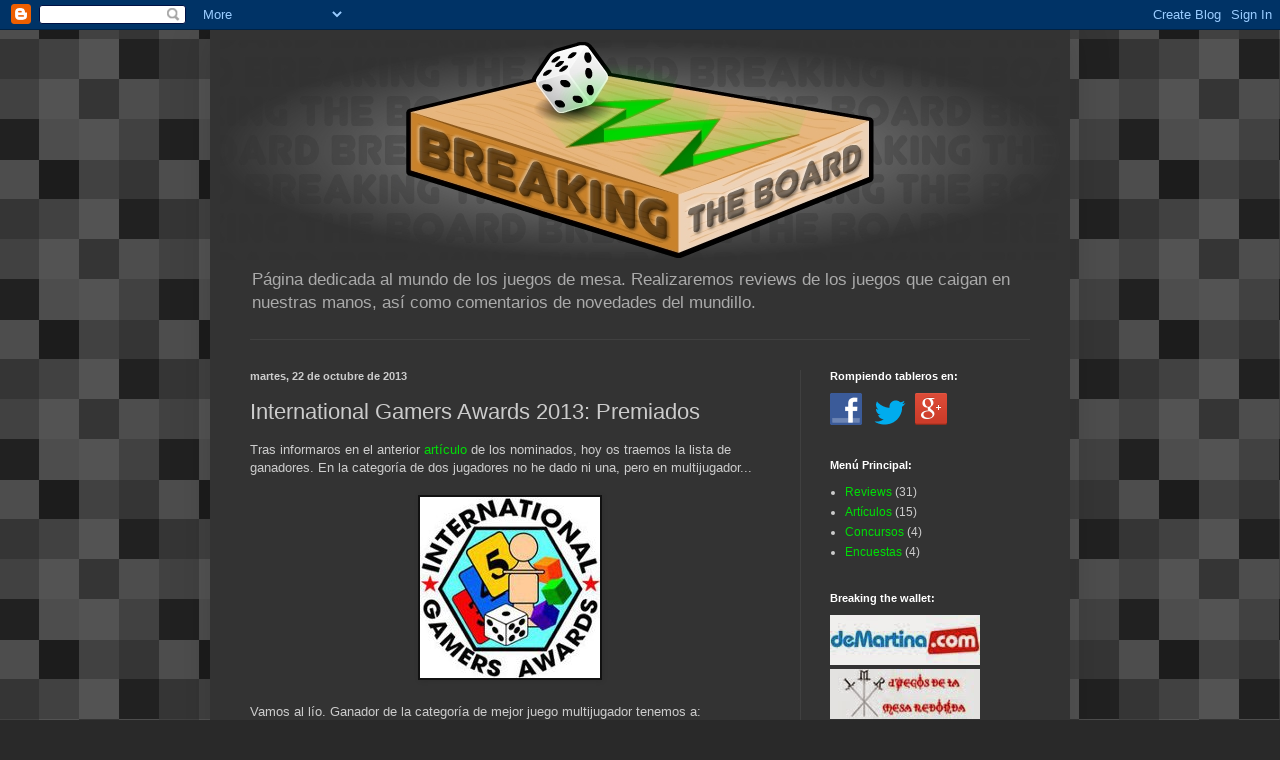

--- FILE ---
content_type: text/html; charset=UTF-8
request_url: https://breakingtheboard.blogspot.com/2013/10/international-gamers-awards-2013.html
body_size: 12081
content:
<!DOCTYPE html>
<html class='v2' dir='ltr' xmlns='http://www.w3.org/1999/xhtml' xmlns:b='http://www.google.com/2005/gml/b' xmlns:data='http://www.google.com/2005/gml/data' xmlns:expr='http://www.google.com/2005/gml/expr'>
<head>
<link href='https://www.blogger.com/static/v1/widgets/335934321-css_bundle_v2.css' rel='stylesheet' type='text/css'/>
<meta content='IE=EmulateIE7' http-equiv='X-UA-Compatible'/>
<meta content='juegos de mesa,miniaturas,juegos de cartas,tcg,lcg,trading card games,living card games,l5r,board game' name='keywords'/>
<meta content='index,follow' name='robots'/>
<meta content='width=1100' name='viewport'/>
<meta content='text/html; charset=UTF-8' http-equiv='Content-Type'/>
<meta content='blogger' name='generator'/>
<link href='https://breakingtheboard.blogspot.com/favicon.ico' rel='icon' type='image/x-icon'/>
<link href='http://breakingtheboard.blogspot.com/2013/10/international-gamers-awards-2013.html' rel='canonical'/>
<link rel="alternate" type="application/atom+xml" title="Breaking the board - Atom" href="https://breakingtheboard.blogspot.com/feeds/posts/default" />
<link rel="alternate" type="application/rss+xml" title="Breaking the board - RSS" href="https://breakingtheboard.blogspot.com/feeds/posts/default?alt=rss" />
<link rel="service.post" type="application/atom+xml" title="Breaking the board - Atom" href="https://www.blogger.com/feeds/256304419125131645/posts/default" />

<link rel="alternate" type="application/atom+xml" title="Breaking the board - Atom" href="https://breakingtheboard.blogspot.com/feeds/4785973357576110772/comments/default" />
<!--Can't find substitution for tag [blog.ieCssRetrofitLinks]-->
<link href='https://blogger.googleusercontent.com/img/b/R29vZ2xl/AVvXsEh-VGvi5Ivo8vlgOHwx3BK5r6wzA2ahyphenhyphendF3jPh98n7NPwABxz794XOhtla_xHjBQk0GB4nhcVEgtpLtDSx80VXbvIQsN2bZgZzHOCHaCmSANLeyk4-cslADVUzeZktx_amkyiD7P-wG3NXb/s1600/customLogo.jpg' rel='image_src'/>
<meta content='http://breakingtheboard.blogspot.com/2013/10/international-gamers-awards-2013.html' property='og:url'/>
<meta content='International Gamers Awards 2013: Premiados' property='og:title'/>
<meta content='Blog sobre juegos de mesa, wargames, juegos de cartas y otros juegos.' property='og:description'/>
<meta content='https://blogger.googleusercontent.com/img/b/R29vZ2xl/AVvXsEh-VGvi5Ivo8vlgOHwx3BK5r6wzA2ahyphenhyphendF3jPh98n7NPwABxz794XOhtla_xHjBQk0GB4nhcVEgtpLtDSx80VXbvIQsN2bZgZzHOCHaCmSANLeyk4-cslADVUzeZktx_amkyiD7P-wG3NXb/w1200-h630-p-k-no-nu/customLogo.jpg' property='og:image'/>
<title>Breaking the board: International Gamers Awards 2013: Premiados</title>
<style type='text/css'>@font-face{font-family:'Fontdiner Swanky';font-style:normal;font-weight:400;font-display:swap;src:url(//fonts.gstatic.com/s/fontdinerswanky/v24/ijwOs4XgRNsiaI5-hcVb4hQgMvCD0uYVKwOs1to.woff2)format('woff2');unicode-range:U+0000-00FF,U+0131,U+0152-0153,U+02BB-02BC,U+02C6,U+02DA,U+02DC,U+0304,U+0308,U+0329,U+2000-206F,U+20AC,U+2122,U+2191,U+2193,U+2212,U+2215,U+FEFF,U+FFFD;}</style>
<style id='page-skin-1' type='text/css'><!--
/*
-----------------------------------------------
Blogger Template Style
Name:     Simple
Designer: Blogger
URL:      www.blogger.com
----------------------------------------------- */
/* Content
----------------------------------------------- */
body {
font: normal normal 12px Arial, Tahoma, Helvetica, FreeSans, sans-serif;
color: #cccccc;
background: #292929 url(//themes.googleusercontent.com/image?id=0BwVBOzw_-hbMNjQyMWIwNGYtYWVjMi00YzJhLWIwMTQtZjdjZTI0YzhhN2Zh) repeat scroll top center /* Credit: Ollustrator (http://www.istockphoto.com/googleimages.php?id=9505737&platform=blogger) */;
padding: 0 40px 40px 40px;
}
html body .region-inner {
min-width: 0;
max-width: 100%;
width: auto;
}
h2 {
font-size: 22px;
}
a:link {
text-decoration:none;
color: #00dd07;
}
a:visited {
text-decoration:none;
color: #00cc00;
}
a:hover {
text-decoration:underline;
color: #00cc00;
}
.body-fauxcolumn-outer .fauxcolumn-inner {
background: transparent none repeat scroll top left;
_background-image: none;
}
.body-fauxcolumn-outer .cap-top {
position: absolute;
z-index: 1;
height: 400px;
width: 100%;
}
.body-fauxcolumn-outer .cap-top .cap-left {
width: 100%;
background: transparent none repeat-x scroll top left;
_background-image: none;
}
.content-outer {
-moz-box-shadow: 0 0 40px rgba(0, 0, 0, .15);
-webkit-box-shadow: 0 0 5px rgba(0, 0, 0, .15);
-goog-ms-box-shadow: 0 0 10px #333333;
box-shadow: 0 0 40px rgba(0, 0, 0, .15);
margin-bottom: 1px;
}
.content-inner {
padding: 10px 10px;
}
.content-inner {
background-color: #333333;
}
/* Header
----------------------------------------------- */
.header-outer {
background: transparent none repeat-x scroll 0 -400px;
_background-image: none;
}
.Header h1 {
font: normal normal 50px Fontdiner Swanky;
color: #ffffff;
text-shadow: -1px -1px 1px rgba(0, 0, 0, .2);
}
.Header h1 a {
color: #ffffff;
}
.Header .description {
font-size: 140%;
color: #aaaaaa;
}
.header-inner .Header .titlewrapper {
padding: 22px 30px;
}
.header-inner .Header .descriptionwrapper {
padding: 0 30px;
}
/* Tabs
----------------------------------------------- */
.tabs-inner .section:first-child {
border-top: 1px solid #404040;
}
.tabs-inner .section:first-child ul {
margin-top: -1px;
border-top: 1px solid #404040;
border-left: 0 solid #404040;
border-right: 0 solid #404040;
}
.tabs-inner .widget ul {
background: #222222 none repeat-x scroll 0 -800px;
_background-image: none;
border-bottom: 1px solid #404040;
margin-top: 0;
margin-left: -30px;
margin-right: -30px;
}
.tabs-inner .widget li a {
display: inline-block;
padding: .6em 1em;
font: normal normal 14px Arial, Tahoma, Helvetica, FreeSans, sans-serif;
color: #999999;
border-left: 1px solid #333333;
border-right: 0 solid #404040;
}
.tabs-inner .widget li:first-child a {
border-left: none;
}
.tabs-inner .widget li.selected a, .tabs-inner .widget li a:hover {
color: #ffffff;
background-color: #000000;
text-decoration: none;
}
/* Columns
----------------------------------------------- */
.main-outer {
border-top: 0 solid #404040;
}
.fauxcolumn-left-outer .fauxcolumn-inner {
border-right: 1px solid #404040;
}
.fauxcolumn-right-outer .fauxcolumn-inner {
border-left: 1px solid #404040;
}
/* Headings
----------------------------------------------- */
div.widget > h2,
div.widget h2.title {
margin: 0 0 1em 0;
font: normal bold 11px Arial, Tahoma, Helvetica, FreeSans, sans-serif;
color: #ffffff;
}
/* Widgets
----------------------------------------------- */
.widget .zippy {
color: #999999;
text-shadow: 2px 2px 1px rgba(0, 0, 0, .1);
}
.widget .popular-posts ul {
list-style: none;
}
/* Posts
----------------------------------------------- */
h2.date-header {
font: normal bold 11px Arial, Tahoma, Helvetica, FreeSans, sans-serif;
}
.date-header span {
background-color: transparent;
color: #cccccc;
padding: inherit;
letter-spacing: inherit;
margin: inherit;
}
.main-inner {
padding-top: 30px;
padding-bottom: 30px;
}
.main-inner .column-center-inner {
padding: 0 15px;
}
.main-inner .column-center-inner .section {
margin: 0 15px;
}
.post {
margin: 0 0 25px 0;
}
h3.post-title, .comments h4 {
font: normal normal 22px Arial, Tahoma, Helvetica, FreeSans, sans-serif;
margin: .75em 0 0;
}
.post-body {
font-size: 110%;
line-height: 1.4;
position: relative;
}
.post-body img, .post-body .tr-caption-container, .Profile img, .Image img,
.BlogList .item-thumbnail img {
padding: 0;
background: #111111;
border: 1px solid #111111;
-moz-box-shadow: 1px 1px 5px rgba(0, 0, 0, .1);
-webkit-box-shadow: 1px 1px 5px rgba(0, 0, 0, .1);
box-shadow: 1px 1px 5px rgba(0, 0, 0, .1);
}
.post-body img, .post-body .tr-caption-container {
padding: 1px;
}
.post-body .tr-caption-container {
color: #cccccc;
}
.post-body .tr-caption-container img {
padding: 0;
background: transparent;
border: none;
-moz-box-shadow: 0 0 0 rgba(0, 0, 0, .1);
-webkit-box-shadow: 0 0 0 rgba(0, 0, 0, .1);
box-shadow: 0 0 0 rgba(0, 0, 0, .1);
}
.post-header {
margin: 0 0 1.5em;
line-height: 1.6;
font-size: 90%;
}
.post-footer {
margin: 20px -2px 0;
padding: 5px 10px;
color: #888888;
background-color: #303030;
border-bottom: 1px solid #444444;
line-height: 1.6;
font-size: 90%;
}
#comments .comment-author {
padding-top: 1.5em;
border-top: 1px solid #404040;
background-position: 0 1.5em;
}
#comments .comment-author:first-child {
padding-top: 0;
border-top: none;
}
.avatar-image-container {
margin: .2em 0 0;
}
#comments .avatar-image-container img {
border: 1px solid #111111;
}
/* Comments
----------------------------------------------- */
.comments .comments-content .icon.blog-author {
background-repeat: no-repeat;
background-image: url([data-uri]);
}
.comments .comments-content .loadmore a {
border-top: 1px solid #999999;
border-bottom: 1px solid #999999;
}
.comments .comment-thread.inline-thread {
background-color: #303030;
}
.comments .continue {
border-top: 2px solid #999999;
}
/* Accents
---------------------------------------------- */
.section-columns td.columns-cell {
border-left: 1px solid #404040;
}
.blog-pager {
background: transparent none no-repeat scroll top center;
}
.blog-pager-older-link, .home-link,
.blog-pager-newer-link {
background-color: #333333;
padding: 5px;
}
.footer-outer {
border-top: 0 dashed #bbbbbb;
}
/* Mobile
----------------------------------------------- */
body.mobile  {
background-size: auto;
}
.mobile .body-fauxcolumn-outer {
background: transparent none repeat scroll top left;
}
.mobile .body-fauxcolumn-outer .cap-top {
background-size: 100% auto;
}
.mobile .content-outer {
-webkit-box-shadow: 0 0 3px rgba(0, 0, 0, .15);
box-shadow: 0 0 3px rgba(0, 0, 0, .15);
}
.mobile .tabs-inner .widget ul {
margin-left: 0;
margin-right: 0;
}
.mobile .post {
margin: 0;
}
.mobile .main-inner .column-center-inner .section {
margin: 0;
}
.mobile .date-header span {
padding: 0.1em 10px;
margin: 0 -10px;
}
.mobile h3.post-title {
margin: 0;
}
.mobile .blog-pager {
background: transparent none no-repeat scroll top center;
}
.mobile .footer-outer {
border-top: none;
}
.mobile .main-inner, .mobile .footer-inner {
background-color: #333333;
}
.mobile-index-contents {
color: #cccccc;
}
.mobile-link-button {
background-color: #00dd07;
}
.mobile-link-button a:link, .mobile-link-button a:visited {
color: #ffffff;
}
.mobile .tabs-inner .section:first-child {
border-top: none;
}
.mobile .tabs-inner .PageList .widget-content {
background-color: #000000;
color: #ffffff;
border-top: 1px solid #404040;
border-bottom: 1px solid #404040;
}
.mobile .tabs-inner .PageList .widget-content .pagelist-arrow {
border-left: 1px solid #404040;
}

--></style>
<style id='template-skin-1' type='text/css'><!--
body {
min-width: 860px;
}
.content-outer, .content-fauxcolumn-outer, .region-inner {
min-width: 860px;
max-width: 860px;
_width: 860px;
}
.main-inner .columns {
padding-left: 0px;
padding-right: 260px;
}
.main-inner .fauxcolumn-center-outer {
left: 0px;
right: 260px;
/* IE6 does not respect left and right together */
_width: expression(this.parentNode.offsetWidth -
parseInt("0px") -
parseInt("260px") + 'px');
}
.main-inner .fauxcolumn-left-outer {
width: 0px;
}
.main-inner .fauxcolumn-right-outer {
width: 260px;
}
.main-inner .column-left-outer {
width: 0px;
right: 100%;
margin-left: -0px;
}
.main-inner .column-right-outer {
width: 260px;
margin-right: -260px;
}
#layout {
min-width: 0;
}
#layout .content-outer {
min-width: 0;
width: 800px;
}
#layout .region-inner {
min-width: 0;
width: auto;
}
--></style>
<link href='https://www.blogger.com/dyn-css/authorization.css?targetBlogID=256304419125131645&amp;zx=8bcc8e69-a0de-4da7-a7d6-cbbacb50726a' media='none' onload='if(media!=&#39;all&#39;)media=&#39;all&#39;' rel='stylesheet'/><noscript><link href='https://www.blogger.com/dyn-css/authorization.css?targetBlogID=256304419125131645&amp;zx=8bcc8e69-a0de-4da7-a7d6-cbbacb50726a' rel='stylesheet'/></noscript>
<meta name='google-adsense-platform-account' content='ca-host-pub-1556223355139109'/>
<meta name='google-adsense-platform-domain' content='blogspot.com'/>

</head>
<body class='loading variant-dark'>
<div class='navbar section' id='navbar'><div class='widget Navbar' data-version='1' id='Navbar1'><script type="text/javascript">
    function setAttributeOnload(object, attribute, val) {
      if(window.addEventListener) {
        window.addEventListener('load',
          function(){ object[attribute] = val; }, false);
      } else {
        window.attachEvent('onload', function(){ object[attribute] = val; });
      }
    }
  </script>
<div id="navbar-iframe-container"></div>
<script type="text/javascript" src="https://apis.google.com/js/platform.js"></script>
<script type="text/javascript">
      gapi.load("gapi.iframes:gapi.iframes.style.bubble", function() {
        if (gapi.iframes && gapi.iframes.getContext) {
          gapi.iframes.getContext().openChild({
              url: 'https://www.blogger.com/navbar/256304419125131645?po\x3d4785973357576110772\x26origin\x3dhttps://breakingtheboard.blogspot.com',
              where: document.getElementById("navbar-iframe-container"),
              id: "navbar-iframe"
          });
        }
      });
    </script><script type="text/javascript">
(function() {
var script = document.createElement('script');
script.type = 'text/javascript';
script.src = '//pagead2.googlesyndication.com/pagead/js/google_top_exp.js';
var head = document.getElementsByTagName('head')[0];
if (head) {
head.appendChild(script);
}})();
</script>
</div></div>
<div class='body-fauxcolumns'>
<div class='fauxcolumn-outer body-fauxcolumn-outer'>
<div class='cap-top'>
<div class='cap-left'></div>
<div class='cap-right'></div>
</div>
<div class='fauxborder-left'>
<div class='fauxborder-right'></div>
<div class='fauxcolumn-inner'>
</div>
</div>
<div class='cap-bottom'>
<div class='cap-left'></div>
<div class='cap-right'></div>
</div>
</div>
</div>
<div class='content'>
<div class='content-fauxcolumns'>
<div class='fauxcolumn-outer content-fauxcolumn-outer'>
<div class='cap-top'>
<div class='cap-left'></div>
<div class='cap-right'></div>
</div>
<div class='fauxborder-left'>
<div class='fauxborder-right'></div>
<div class='fauxcolumn-inner'>
</div>
</div>
<div class='cap-bottom'>
<div class='cap-left'></div>
<div class='cap-right'></div>
</div>
</div>
</div>
<div class='content-outer'>
<div class='content-cap-top cap-top'>
<div class='cap-left'></div>
<div class='cap-right'></div>
</div>
<div class='fauxborder-left content-fauxborder-left'>
<div class='fauxborder-right content-fauxborder-right'></div>
<div class='content-inner'>
<header>
<div class='header-outer'>
<div class='header-cap-top cap-top'>
<div class='cap-left'></div>
<div class='cap-right'></div>
</div>
<div class='fauxborder-left header-fauxborder-left'>
<div class='fauxborder-right header-fauxborder-right'></div>
<div class='region-inner header-inner'>
<div class='header section' id='header'><div class='widget Header' data-version='1' id='Header1'>
<div id='header-inner'>
<a href='https://breakingtheboard.blogspot.com/' style='display: block'>
<img alt='Breaking the board' height='220px; ' id='Header1_headerimg' src='https://blogger.googleusercontent.com/img/b/R29vZ2xl/AVvXsEhFSZadjmw6pdBdPjBe-h_c6OZH85zlnfG5KQj1VvK3wqsaYkCWeF5rdfrLLXEh4Tt06s6ZnkebbhQp9cKHK_gYTRSrHKVhNYAzJbj64SS47NhJLzZ_r0AP67Bxsz-fS6Ik3qr4G8PF_sKb/s1600/logo_antonio_verde.jpg' style='display: block' width='840px; '/>
</a>
<div class='descriptionwrapper'>
<p class='description'><span>Página dedicada al mundo de los juegos de mesa. Realizaremos reviews de los juegos que caigan en nuestras manos, así como comentarios de novedades del mundillo.</span></p>
</div>
</div>
</div></div>
</div>
</div>
<div class='header-cap-bottom cap-bottom'>
<div class='cap-left'></div>
<div class='cap-right'></div>
</div>
</div>
</header>
<div class='tabs-outer'>
<div class='tabs-cap-top cap-top'>
<div class='cap-left'></div>
<div class='cap-right'></div>
</div>
<div class='fauxborder-left tabs-fauxborder-left'>
<div class='fauxborder-right tabs-fauxborder-right'></div>
<div class='region-inner tabs-inner'>
<div class='tabs no-items section' id='crosscol'></div>
<div class='tabs no-items section' id='crosscol-overflow'></div>
</div>
</div>
<div class='tabs-cap-bottom cap-bottom'>
<div class='cap-left'></div>
<div class='cap-right'></div>
</div>
</div>
<div class='main-outer'>
<div class='main-cap-top cap-top'>
<div class='cap-left'></div>
<div class='cap-right'></div>
</div>
<div class='fauxborder-left main-fauxborder-left'>
<div class='fauxborder-right main-fauxborder-right'></div>
<div class='region-inner main-inner'>
<div class='columns fauxcolumns'>
<div class='fauxcolumn-outer fauxcolumn-center-outer'>
<div class='cap-top'>
<div class='cap-left'></div>
<div class='cap-right'></div>
</div>
<div class='fauxborder-left'>
<div class='fauxborder-right'></div>
<div class='fauxcolumn-inner'>
</div>
</div>
<div class='cap-bottom'>
<div class='cap-left'></div>
<div class='cap-right'></div>
</div>
</div>
<div class='fauxcolumn-outer fauxcolumn-left-outer'>
<div class='cap-top'>
<div class='cap-left'></div>
<div class='cap-right'></div>
</div>
<div class='fauxborder-left'>
<div class='fauxborder-right'></div>
<div class='fauxcolumn-inner'>
</div>
</div>
<div class='cap-bottom'>
<div class='cap-left'></div>
<div class='cap-right'></div>
</div>
</div>
<div class='fauxcolumn-outer fauxcolumn-right-outer'>
<div class='cap-top'>
<div class='cap-left'></div>
<div class='cap-right'></div>
</div>
<div class='fauxborder-left'>
<div class='fauxborder-right'></div>
<div class='fauxcolumn-inner'>
</div>
</div>
<div class='cap-bottom'>
<div class='cap-left'></div>
<div class='cap-right'></div>
</div>
</div>
<!-- corrects IE6 width calculation -->
<div class='columns-inner'>
<div class='column-center-outer'>
<div class='column-center-inner'>
<div class='main section' id='main'><div class='widget Blog' data-version='1' id='Blog1'>
<div class='blog-posts hfeed'>

          <div class="date-outer">
        
<h2 class='date-header'><span>martes, 22 de octubre de 2013</span></h2>

          <div class="date-posts">
        
<div class='post-outer'>
<div class='post hentry'>
<a name='4785973357576110772'></a>
<h3 class='post-title entry-title'>
International Gamers Awards 2013: Premiados
</h3>
<div class='post-header'>
<div class='post-header-line-1'></div>
</div>
<div class='post-body entry-content' id='post-body-4785973357576110772'>
Tras informaros en el anterior <a href="http://www.breakingtheboard.es/2013/08/international-gamers-awards-2013.html" target="_blank">artículo</a> de los nominados, hoy os traemos la lista de ganadores. En la categoría de dos jugadores no he dado ni una, pero en multijugador...<br />
<br />
<div class="separator" style="clear: both; text-align: center;">
<a href="https://blogger.googleusercontent.com/img/b/R29vZ2xl/AVvXsEh-VGvi5Ivo8vlgOHwx3BK5r6wzA2ahyphenhyphendF3jPh98n7NPwABxz794XOhtla_xHjBQk0GB4nhcVEgtpLtDSx80VXbvIQsN2bZgZzHOCHaCmSANLeyk4-cslADVUzeZktx_amkyiD7P-wG3NXb/s1600/customLogo.jpg" imageanchor="1" style="margin-left: 1em; margin-right: 1em;"><img border="0" src="https://blogger.googleusercontent.com/img/b/R29vZ2xl/AVvXsEh-VGvi5Ivo8vlgOHwx3BK5r6wzA2ahyphenhyphendF3jPh98n7NPwABxz794XOhtla_xHjBQk0GB4nhcVEgtpLtDSx80VXbvIQsN2bZgZzHOCHaCmSANLeyk4-cslADVUzeZktx_amkyiD7P-wG3NXb/s1600/customLogo.jpg" /></a></div>
<div class="separator" style="clear: both; text-align: center;">
</div>
<a name="more"></a><br />
<div class="separator" style="clear: both; text-align: left;">
Vamos al lío. Ganador de la categoría de mejor juego multijugador tenemos a:</div>
<div class="separator" style="clear: both; text-align: left;">
<br /></div>
<div class="separator" style="clear: both; text-align: left;">
-Terra Mystica</div>
<div class="separator" style="clear: both; text-align: left;">
<br /></div>
<div class="separator" style="clear: both; text-align: center;">
<a href="http://cf.geekdo-images.com/images/pic1356616_md.jpg" imageanchor="1" style="margin-left: 1em; margin-right: 1em;"><img border="0" height="320" src="https://lh3.googleusercontent.com/blogger_img_proxy/AEn0k_uN-XUv2VCV9-K-dRCeHRm2tjnWSAJ_MlI_2lufC1K5jk5GGQfKS23Mu473DYoqAuRTiKqxhLX9XnEatRRr1w21qjMSq0uP4Y3mKa9BauCryyVSLh0Qak8=s0-d" width="227"></a></div>
<div class="separator" style="clear: both; text-align: center;">
<br /></div>
<div class="separator" style="clear: both; text-align: left;">
Juego que dio la sorpresa de esta editora primeriza, este es el primer juego de&nbsp;Feuerland Spiele y su primer International Gamers Awards.</div>
<div class="separator" style="clear: both; text-align: left;">
<br /></div>
<div class="separator" style="clear: both; text-align: left;">
Y en la categoría de dos jugadores:</div>
<div class="separator" style="clear: both; text-align: left;">
<br /></div>
<div class="separator" style="clear: both; text-align: left;">
-Le Havre: The Inland Port</div>
<div class="separator" style="clear: both; text-align: left;">
<br /></div>
<div class="separator" style="clear: both; text-align: center;">
<a href="http://cf.geekdo-images.com/images/pic1451680_md.jpg" imageanchor="1" style="margin-left: 1em; margin-right: 1em;"><img border="0" height="320" src="https://lh3.googleusercontent.com/blogger_img_proxy/AEn0k_uS6W3iKz9bSm2pPsolZY-TnGYZV0EaIPBoPH5U2VWAmAli3IVRrmJyGm5AOkFifL14qlXAzMk883g0f7pBsJKSBk1I06NUB4W1_nny3Hu_kz-DtahPdOQ=s0-d" width="320"></a></div>
<div class="separator" style="clear: both; text-align: center;">
<br /></div>
<div class="separator" style="clear: both; text-align: left;">
El premio se va para un veterano en la industria ,Uwe Rosenberg. A pesar de que este señor puede que haya sacado algún buen juego, no he tenido el gusto de probarlo, no soy muy fanático de los refritos y hubiera preferido que encajaran el titulo en otra temática. Pero bueno supongo que ciertos nombres tienen más peso en el mundillo.</div>
<div class="separator" style="clear: both; text-align: left;">
<br /></div>
<div style='clear: both;'></div>
</div>
<div class='post-footer'>
<div class='post-footer-line post-footer-line-1'><span class='post-author vcard'>
Publicado por
<span class='fn'>Roflman</span>
</span>
<span class='post-timestamp'>
en
<a class='timestamp-link' href='https://breakingtheboard.blogspot.com/2013/10/international-gamers-awards-2013.html' rel='bookmark' title='permanent link'><abbr class='published' title='2013-10-22T15:13:00+02:00'>15:13</abbr></a>
</span>
<span class='post-comment-link'>
</span>
<span class='post-icons'>
<span class='item-control blog-admin pid-1940946821'>
<a href='https://www.blogger.com/post-edit.g?blogID=256304419125131645&postID=4785973357576110772&from=pencil' title='Editar entrada'>
<img alt='' class='icon-action' height='18' src='https://resources.blogblog.com/img/icon18_edit_allbkg.gif' width='18'/>
</a>
</span>
</span>
<div class='post-share-buttons goog-inline-block'>
<a class='goog-inline-block share-button sb-email' href='https://www.blogger.com/share-post.g?blogID=256304419125131645&postID=4785973357576110772&target=email' target='_blank' title='Enviar por correo electrónico'><span class='share-button-link-text'>Enviar por correo electrónico</span></a><a class='goog-inline-block share-button sb-blog' href='https://www.blogger.com/share-post.g?blogID=256304419125131645&postID=4785973357576110772&target=blog' onclick='window.open(this.href, "_blank", "height=270,width=475"); return false;' target='_blank' title='Escribe un blog'><span class='share-button-link-text'>Escribe un blog</span></a><a class='goog-inline-block share-button sb-twitter' href='https://www.blogger.com/share-post.g?blogID=256304419125131645&postID=4785973357576110772&target=twitter' target='_blank' title='Compartir en X'><span class='share-button-link-text'>Compartir en X</span></a><a class='goog-inline-block share-button sb-facebook' href='https://www.blogger.com/share-post.g?blogID=256304419125131645&postID=4785973357576110772&target=facebook' onclick='window.open(this.href, "_blank", "height=430,width=640"); return false;' target='_blank' title='Compartir con Facebook'><span class='share-button-link-text'>Compartir con Facebook</span></a><a class='goog-inline-block share-button sb-pinterest' href='https://www.blogger.com/share-post.g?blogID=256304419125131645&postID=4785973357576110772&target=pinterest' target='_blank' title='Compartir en Pinterest'><span class='share-button-link-text'>Compartir en Pinterest</span></a>
</div>
</div>
<div class='post-footer-line post-footer-line-2'><span class='post-labels'>
Etiquetas:
<a href='https://breakingtheboard.blogspot.com/search/label/Art%C3%ADculos' rel='tag'>Artículos</a>,
<a href='https://breakingtheboard.blogspot.com/search/label/International%20Gamers%20Awards' rel='tag'>International Gamers Awards</a>,
<a href='https://breakingtheboard.blogspot.com/search/label/premios' rel='tag'>premios</a>
</span>
</div>
<div class='post-footer-line post-footer-line-3'><span class='post-location'>
</span>
</div>
</div>
</div>
<div class='comments' id='comments'>
<a name='comments'></a>
<h4>No hay comentarios:</h4>
<div id='Blog1_comments-block-wrapper'>
<dl class='avatar-comment-indent' id='comments-block'>
</dl>
</div>
<p class='comment-footer'>
<div class='comment-form'>
<a name='comment-form'></a>
<h4 id='comment-post-message'>Publicar un comentario</h4>
<p>
</p>
<a href='https://www.blogger.com/comment/frame/256304419125131645?po=4785973357576110772&hl=es&saa=85391&origin=https://breakingtheboard.blogspot.com' id='comment-editor-src'></a>
<iframe allowtransparency='true' class='blogger-iframe-colorize blogger-comment-from-post' frameborder='0' height='410px' id='comment-editor' name='comment-editor' src='' width='100%'></iframe>
<script src='https://www.blogger.com/static/v1/jsbin/2830521187-comment_from_post_iframe.js' type='text/javascript'></script>
<script type='text/javascript'>
      BLOG_CMT_createIframe('https://www.blogger.com/rpc_relay.html');
    </script>
</div>
</p>
</div>
</div>

        </div></div>
      
</div>
<div class='blog-pager' id='blog-pager'>
<span id='blog-pager-newer-link'>
<a class='blog-pager-newer-link' href='https://breakingtheboard.blogspot.com/2013/10/review-legendary-marvel-deck-building.html' id='Blog1_blog-pager-newer-link' title='Entrada más reciente'>Entrada más reciente</a>
</span>
<span id='blog-pager-older-link'>
<a class='blog-pager-older-link' href='https://breakingtheboard.blogspot.com/2013/10/breaking-in-rage-fantasy-flight-y-edge.html' id='Blog1_blog-pager-older-link' title='Entrada antigua'>Entrada antigua</a>
</span>
<a class='home-link' href='https://breakingtheboard.blogspot.com/'>Inicio</a>
</div>
<div class='clear'></div>
<div class='post-feeds'>
<div class='feed-links'>
Suscribirse a:
<a class='feed-link' href='https://breakingtheboard.blogspot.com/feeds/4785973357576110772/comments/default' target='_blank' type='application/atom+xml'>Enviar comentarios (Atom)</a>
</div>
</div>
</div></div>
</div>
</div>
<div class='column-left-outer'>
<div class='column-left-inner'>
<aside>
</aside>
</div>
</div>
<div class='column-right-outer'>
<div class='column-right-inner'>
<aside>
<div class='sidebar section' id='sidebar-right-1'><div class='widget HTML' data-version='1' id='HTML3'>
<h2 class='title'>Rompiendo tableros en:</h2>
<div class='widget-content'>
<div style="float: left;"><a href="https://www.facebook.com/BreakingTheBoard" style="font-size: 100%; text-decoration: none;" onclick="javascript:_gaq.push(['_trackEvent','outbound-widget','http://www.facebook.com']);"><img src="https://lh3.googleusercontent.com/blogger_img_proxy/AEn0k_uIPo3VuqNMrkssNUTEXhcvgRQDQKwtQ0p8K7nugfeGfGByZLw3oFQNCPdyTW8rs3eAzO9-UKPF9l2KjWFV0iHgmIEPVbLe0uojK-HFS0_qoz1gI8uAmgJi8Mk4Z1Ov=s0-d" style="max-width:32px; max-height:32px"></a>
&nbsp;&nbsp;<!-- Twiter -->
<a href="https://twitter.com/BreakingThBoard" style="text-decoration: none;" onclick="javascript:_gaq.push(['_trackEvent','outbound-widget','http://twitter.com']);"><img src="https://lh3.googleusercontent.com/blogger_img_proxy/AEn0k_sTwd9J1zkWVi0UoVpJ-JI9WAHXQupDUk7dhhG8NV6i_aS47OznD-Zw8fj2cDM9hLB0ncQQljzMmzBxVLkYw5izBw2uq6XBnmiXQbXR35k5h9UW4PlHWjSzkuKifeJR=s0-d"></a>&nbsp;&nbsp;
<!-- google+ -->
<a href="https://plus.google.com/100682157526259782042/posts" style="text-decoration: none;" onclick="javascript:_gaq.push(['_trackEvent','outbound-widget','http://plus.google.com']);"><img src="https://lh3.googleusercontent.com/blogger_img_proxy/AEn0k_uJSLLA3sMg3AlVfJJ6t7Wo3sSM1To2USQmGeijpY-DGXKwn18ttHnP4yDRhLgug0sf1OAfgWGRfgyHSozqXWoY5ku3Srd99CKAgv5WepIHv_oKBErT3utITN8Z=s0-d" width="32" height="32" style="border: 0;"></a>
</div>
</div>
<div class='clear'></div>
</div><div class='widget Label' data-version='1' id='Label1'>
<h2>Menú Principal:</h2>
<div class='widget-content list-label-widget-content'>
<ul>
<li>
<a dir='ltr' href='https://breakingtheboard.blogspot.com/search/label/Reviews'>Reviews</a>
<span dir='ltr'>(31)</span>
</li>
<li>
<a dir='ltr' href='https://breakingtheboard.blogspot.com/search/label/Art%C3%ADculos'>Artículos</a>
<span dir='ltr'>(15)</span>
</li>
<li>
<a dir='ltr' href='https://breakingtheboard.blogspot.com/search/label/Concursos'>Concursos</a>
<span dir='ltr'>(4)</span>
</li>
<li>
<a dir='ltr' href='https://breakingtheboard.blogspot.com/search/label/Encuestas'>Encuestas</a>
<span dir='ltr'>(4)</span>
</li>
</ul>
<div class='clear'></div>
</div>
</div><div class='widget HTML' data-version='1' id='HTML2'>
<h2 class='title'>Breaking the wallet:</h2>
<div class='widget-content'>
<a href='http://www.demartina.com/affiliation_entry.php?dMs=157zc3285b0cb25355990c8cd7ed9a6189a0d600a378zc2477'>
<img alt='Breaking the wallet:' height='50' id='Image1_img' src='https://blogger.googleusercontent.com/img/b/R29vZ2xl/AVvXsEgaI1WExU86aypfcPjUcodBi06VloJm_NX51Q7Vd3CMaljIv4IIkADNfCqCyZfpCgc1C9QaDSvYfvTDpsU5DDA_LMBvi608eWX0oABm6Zu46G3tYFmP3C4EhLHSAV1HazuwebOjO_iEIw_k/s250/demartina.jpg' width='150'/>
</a><br/>
<a href='http://juegosdelamesaredonda.com/'>
<img alt='' height='50' id='Image3_img' src='https://blogger.googleusercontent.com/img/b/R29vZ2xl/AVvXsEhlakRH6s7p2S5wNPwo5iWyD8Y44QEWhug2Ztxk_RcPR9Rjo-f4C3suaUdcUPrNj6-G7X0s_BqiulgADFudhUFgFp7IEOMSYXMTuTmewFYdFosWXV7qqSiVg9zlxiq_33dJthDAVr8gVo_Y/s250/banner.jpg' width='150'/>
</a>
</div>
<div class='clear'></div>
</div><div class='widget BlogArchive' data-version='1' id='BlogArchive1'>
<h2>Archivo del blog</h2>
<div class='widget-content'>
<div id='ArchiveList'>
<div id='BlogArchive1_ArchiveList'>
<ul class='hierarchy'>
<li class='archivedate collapsed'>
<a class='toggle' href='javascript:void(0)'>
<span class='zippy'>

        &#9658;&#160;
      
</span>
</a>
<a class='post-count-link' href='https://breakingtheboard.blogspot.com/2014/'>
2014
</a>
<span class='post-count' dir='ltr'>(2)</span>
<ul class='hierarchy'>
<li class='archivedate collapsed'>
<a class='toggle' href='javascript:void(0)'>
<span class='zippy'>

        &#9658;&#160;
      
</span>
</a>
<a class='post-count-link' href='https://breakingtheboard.blogspot.com/2014/02/'>
febrero
</a>
<span class='post-count' dir='ltr'>(1)</span>
</li>
</ul>
<ul class='hierarchy'>
<li class='archivedate collapsed'>
<a class='toggle' href='javascript:void(0)'>
<span class='zippy'>

        &#9658;&#160;
      
</span>
</a>
<a class='post-count-link' href='https://breakingtheboard.blogspot.com/2014/01/'>
enero
</a>
<span class='post-count' dir='ltr'>(1)</span>
</li>
</ul>
</li>
</ul>
<ul class='hierarchy'>
<li class='archivedate expanded'>
<a class='toggle' href='javascript:void(0)'>
<span class='zippy toggle-open'>

        &#9660;&#160;
      
</span>
</a>
<a class='post-count-link' href='https://breakingtheboard.blogspot.com/2013/'>
2013
</a>
<span class='post-count' dir='ltr'>(51)</span>
<ul class='hierarchy'>
<li class='archivedate collapsed'>
<a class='toggle' href='javascript:void(0)'>
<span class='zippy'>

        &#9658;&#160;
      
</span>
</a>
<a class='post-count-link' href='https://breakingtheboard.blogspot.com/2013/12/'>
diciembre
</a>
<span class='post-count' dir='ltr'>(2)</span>
</li>
</ul>
<ul class='hierarchy'>
<li class='archivedate collapsed'>
<a class='toggle' href='javascript:void(0)'>
<span class='zippy'>

        &#9658;&#160;
      
</span>
</a>
<a class='post-count-link' href='https://breakingtheboard.blogspot.com/2013/11/'>
noviembre
</a>
<span class='post-count' dir='ltr'>(2)</span>
</li>
</ul>
<ul class='hierarchy'>
<li class='archivedate expanded'>
<a class='toggle' href='javascript:void(0)'>
<span class='zippy toggle-open'>

        &#9660;&#160;
      
</span>
</a>
<a class='post-count-link' href='https://breakingtheboard.blogspot.com/2013/10/'>
octubre
</a>
<span class='post-count' dir='ltr'>(5)</span>
<ul class='posts'>
<li><a href='https://breakingtheboard.blogspot.com/2013/10/review-legendary-marvel-deck-building.html'>Review: Legendary: A Marvel Deck Building Game</a></li>
<li><a href='https://breakingtheboard.blogspot.com/2013/10/international-gamers-awards-2013.html'>International Gamers Awards 2013: Premiados</a></li>
<li><a href='https://breakingtheboard.blogspot.com/2013/10/breaking-in-rage-fantasy-flight-y-edge.html'>Breaking in Rage: Fantasy Flight Games y Edge Ente...</a></li>
<li><a href='https://breakingtheboard.blogspot.com/2013/10/review-el-desierto-prohibido.html'>Review: El Desierto Prohibido</a></li>
<li><a href='https://breakingtheboard.blogspot.com/2013/10/review-lords-of-waterdeep.html'>Review: Lords of Waterdeep</a></li>
</ul>
</li>
</ul>
<ul class='hierarchy'>
<li class='archivedate collapsed'>
<a class='toggle' href='javascript:void(0)'>
<span class='zippy'>

        &#9658;&#160;
      
</span>
</a>
<a class='post-count-link' href='https://breakingtheboard.blogspot.com/2013/09/'>
septiembre
</a>
<span class='post-count' dir='ltr'>(1)</span>
</li>
</ul>
<ul class='hierarchy'>
<li class='archivedate collapsed'>
<a class='toggle' href='javascript:void(0)'>
<span class='zippy'>

        &#9658;&#160;
      
</span>
</a>
<a class='post-count-link' href='https://breakingtheboard.blogspot.com/2013/08/'>
agosto
</a>
<span class='post-count' dir='ltr'>(4)</span>
</li>
</ul>
<ul class='hierarchy'>
<li class='archivedate collapsed'>
<a class='toggle' href='javascript:void(0)'>
<span class='zippy'>

        &#9658;&#160;
      
</span>
</a>
<a class='post-count-link' href='https://breakingtheboard.blogspot.com/2013/07/'>
julio
</a>
<span class='post-count' dir='ltr'>(8)</span>
</li>
</ul>
<ul class='hierarchy'>
<li class='archivedate collapsed'>
<a class='toggle' href='javascript:void(0)'>
<span class='zippy'>

        &#9658;&#160;
      
</span>
</a>
<a class='post-count-link' href='https://breakingtheboard.blogspot.com/2013/06/'>
junio
</a>
<span class='post-count' dir='ltr'>(11)</span>
</li>
</ul>
<ul class='hierarchy'>
<li class='archivedate collapsed'>
<a class='toggle' href='javascript:void(0)'>
<span class='zippy'>

        &#9658;&#160;
      
</span>
</a>
<a class='post-count-link' href='https://breakingtheboard.blogspot.com/2013/05/'>
mayo
</a>
<span class='post-count' dir='ltr'>(11)</span>
</li>
</ul>
<ul class='hierarchy'>
<li class='archivedate collapsed'>
<a class='toggle' href='javascript:void(0)'>
<span class='zippy'>

        &#9658;&#160;
      
</span>
</a>
<a class='post-count-link' href='https://breakingtheboard.blogspot.com/2013/04/'>
abril
</a>
<span class='post-count' dir='ltr'>(7)</span>
</li>
</ul>
</li>
</ul>
<ul class='hierarchy'>
<li class='archivedate collapsed'>
<a class='toggle' href='javascript:void(0)'>
<span class='zippy'>

        &#9658;&#160;
      
</span>
</a>
<a class='post-count-link' href='https://breakingtheboard.blogspot.com/2011/'>
2011
</a>
<span class='post-count' dir='ltr'>(2)</span>
<ul class='hierarchy'>
<li class='archivedate collapsed'>
<a class='toggle' href='javascript:void(0)'>
<span class='zippy'>

        &#9658;&#160;
      
</span>
</a>
<a class='post-count-link' href='https://breakingtheboard.blogspot.com/2011/11/'>
noviembre
</a>
<span class='post-count' dir='ltr'>(1)</span>
</li>
</ul>
<ul class='hierarchy'>
<li class='archivedate collapsed'>
<a class='toggle' href='javascript:void(0)'>
<span class='zippy'>

        &#9658;&#160;
      
</span>
</a>
<a class='post-count-link' href='https://breakingtheboard.blogspot.com/2011/10/'>
octubre
</a>
<span class='post-count' dir='ltr'>(1)</span>
</li>
</ul>
</li>
</ul>
</div>
</div>
<div class='clear'></div>
</div>
</div><div class='widget Profile' data-version='1' id='Profile1'>
<h2>Colaboradores</h2>
<div class='widget-content'>
<ul>
<li><a class='profile-name-link g-profile' href='https://www.blogger.com/profile/01433199375683145153' style='background-image: url(//www.blogger.com/img/logo-16.png);'>Azanatos</a></li>
<li><a class='profile-name-link g-profile' href='https://www.blogger.com/profile/16544168884850230242' style='background-image: url(//www.blogger.com/img/logo-16.png);'>Chuvi</a></li>
<li><a class='profile-name-link g-profile' href='https://www.blogger.com/profile/09947781760191543223' style='background-image: url(//www.blogger.com/img/logo-16.png);'>Roflman</a></li>
</ul>
<div class='clear'></div>
</div>
</div><div class='widget HTML' data-version='1' id='HTML1'>
<h2 class='title'>Licencia:</h2>
<div class='widget-content'>
<a rel="license" href="http://creativecommons.org/licenses/by-nc-sa/3.0/"><img alt="Licencia de Creative Commons" style="border-width:0" src="https://lh3.googleusercontent.com/blogger_img_proxy/AEn0k_tHw9N97zWzTbm5g6WmfrqcEtkNIJZ2vgI8MqFxoRHJgxEjTysNYP9pI0wtfUEZDAvThXWv4_eeSEwB_f0eGc-BC5Z4yQA80rZ_i6sil393IttrwwIwRQi-=s0-d"></a>
</div>
<div class='clear'></div>
</div></div>
</aside>
</div>
</div>
</div>
<div style='clear: both'></div>
<!-- columns -->
</div>
<!-- main -->
</div>
</div>
<div class='main-cap-bottom cap-bottom'>
<div class='cap-left'></div>
<div class='cap-right'></div>
</div>
</div>
<footer>
<div class='footer-outer'>
<div class='footer-cap-top cap-top'>
<div class='cap-left'></div>
<div class='cap-right'></div>
</div>
<div class='fauxborder-left footer-fauxborder-left'>
<div class='fauxborder-right footer-fauxborder-right'></div>
<div class='region-inner footer-inner'>
<div class='foot section' id='footer-1'><div class='widget Image' data-version='1' id='Image2'>
<div class='widget-content'>
<a href='http://juegosdelamesaredonda.com/'>
<img alt='' height='50' id='Image2_img' src='https://blogger.googleusercontent.com/img/b/R29vZ2xl/AVvXsEi1ktxq4PPT2w3GI-kMd0DzWcZKON1mbOQydvnjoOAcIJh9Qk5MtL1Lro7vqR3bqYWezEAclkQ8HA8r2kYfe5TXkNUEBU9xDnbkRR7i9fIDpK7o-E3cyeglBQcbDhadgsUN33HLujBhk1gy/s760/banner.jpg' width='150'/>
</a>
<br/>
</div>
<div class='clear'></div>
</div></div>
<table border='0' cellpadding='0' cellspacing='0' class='section-columns columns-2'>
<tbody>
<tr>
<td class='first columns-cell'>
<div class='foot no-items section' id='footer-2-1'></div>
</td>
<td class='columns-cell'>
<div class='foot no-items section' id='footer-2-2'></div>
</td>
</tr>
</tbody>
</table>
<!-- outside of the include in order to lock Attribution widget -->
<div class='foot section' id='footer-3'><div class='widget Attribution' data-version='1' id='Attribution1'>
<div class='widget-content' style='text-align: center;'>
Esta obra está bajo una licencia de Creative Commons Reconocimiento-NoComercial-CompartirIgual 3.0. Tema Sencillo. Imágenes del tema: <a href='http://www.istockphoto.com/googleimages.php?id=9505737&platform=blogger&langregion=es' target='_blank'>Ollustrator</a>. Con la tecnología de <a href='https://www.blogger.com' target='_blank'>Blogger</a>.
</div>
<div class='clear'></div>
</div></div>
</div>
</div>
<div class='footer-cap-bottom cap-bottom'>
<div class='cap-left'></div>
<div class='cap-right'></div>
</div>
</div>
</footer>
<!-- content -->
</div>
</div>
<div class='content-cap-bottom cap-bottom'>
<div class='cap-left'></div>
<div class='cap-right'></div>
</div>
</div>
</div>
<script type='text/javascript'>
    window.setTimeout(function() {
        document.body.className = document.body.className.replace('loading', '');
      }, 10);
  </script>
<script type='text/javascript'>
        (function(i,s,o,g,r,a,m){i['GoogleAnalyticsObject']=r;i[r]=i[r]||function(){
        (i[r].q=i[r].q||[]).push(arguments)},i[r].l=1*new Date();a=s.createElement(o),
        m=s.getElementsByTagName(o)[0];a.async=1;a.src=g;m.parentNode.insertBefore(a,m)
        })(window,document,'script','https://www.google-analytics.com/analytics.js','ga');
        ga('create', 'UA-40244963-1', 'auto', 'blogger');
        ga('blogger.send', 'pageview');
      </script>

<script type="text/javascript" src="https://www.blogger.com/static/v1/widgets/2028843038-widgets.js"></script>
<script type='text/javascript'>
window['__wavt'] = 'AOuZoY6sXYVNPjv0RTrdTQpgKq2TI8PdAA:1769356037924';_WidgetManager._Init('//www.blogger.com/rearrange?blogID\x3d256304419125131645','//breakingtheboard.blogspot.com/2013/10/international-gamers-awards-2013.html','256304419125131645');
_WidgetManager._SetDataContext([{'name': 'blog', 'data': {'blogId': '256304419125131645', 'title': 'Breaking the board', 'url': 'https://breakingtheboard.blogspot.com/2013/10/international-gamers-awards-2013.html', 'canonicalUrl': 'http://breakingtheboard.blogspot.com/2013/10/international-gamers-awards-2013.html', 'homepageUrl': 'https://breakingtheboard.blogspot.com/', 'searchUrl': 'https://breakingtheboard.blogspot.com/search', 'canonicalHomepageUrl': 'http://breakingtheboard.blogspot.com/', 'blogspotFaviconUrl': 'https://breakingtheboard.blogspot.com/favicon.ico', 'bloggerUrl': 'https://www.blogger.com', 'hasCustomDomain': false, 'httpsEnabled': true, 'enabledCommentProfileImages': true, 'gPlusViewType': 'FILTERED_POSTMOD', 'adultContent': false, 'analyticsAccountNumber': 'UA-40244963-1', 'encoding': 'UTF-8', 'locale': 'es', 'localeUnderscoreDelimited': 'es', 'languageDirection': 'ltr', 'isPrivate': false, 'isMobile': false, 'isMobileRequest': false, 'mobileClass': '', 'isPrivateBlog': false, 'isDynamicViewsAvailable': true, 'feedLinks': '\x3clink rel\x3d\x22alternate\x22 type\x3d\x22application/atom+xml\x22 title\x3d\x22Breaking the board - Atom\x22 href\x3d\x22https://breakingtheboard.blogspot.com/feeds/posts/default\x22 /\x3e\n\x3clink rel\x3d\x22alternate\x22 type\x3d\x22application/rss+xml\x22 title\x3d\x22Breaking the board - RSS\x22 href\x3d\x22https://breakingtheboard.blogspot.com/feeds/posts/default?alt\x3drss\x22 /\x3e\n\x3clink rel\x3d\x22service.post\x22 type\x3d\x22application/atom+xml\x22 title\x3d\x22Breaking the board - Atom\x22 href\x3d\x22https://www.blogger.com/feeds/256304419125131645/posts/default\x22 /\x3e\n\n\x3clink rel\x3d\x22alternate\x22 type\x3d\x22application/atom+xml\x22 title\x3d\x22Breaking the board - Atom\x22 href\x3d\x22https://breakingtheboard.blogspot.com/feeds/4785973357576110772/comments/default\x22 /\x3e\n', 'meTag': '', 'adsenseHostId': 'ca-host-pub-1556223355139109', 'adsenseHasAds': false, 'adsenseAutoAds': false, 'boqCommentIframeForm': true, 'loginRedirectParam': '', 'isGoogleEverywhereLinkTooltipEnabled': true, 'view': '', 'dynamicViewsCommentsSrc': '//www.blogblog.com/dynamicviews/4224c15c4e7c9321/js/comments.js', 'dynamicViewsScriptSrc': '//www.blogblog.com/dynamicviews/6e0d22adcfa5abea', 'plusOneApiSrc': 'https://apis.google.com/js/platform.js', 'disableGComments': true, 'interstitialAccepted': false, 'sharing': {'platforms': [{'name': 'Obtener enlace', 'key': 'link', 'shareMessage': 'Obtener enlace', 'target': ''}, {'name': 'Facebook', 'key': 'facebook', 'shareMessage': 'Compartir en Facebook', 'target': 'facebook'}, {'name': 'Escribe un blog', 'key': 'blogThis', 'shareMessage': 'Escribe un blog', 'target': 'blog'}, {'name': 'X', 'key': 'twitter', 'shareMessage': 'Compartir en X', 'target': 'twitter'}, {'name': 'Pinterest', 'key': 'pinterest', 'shareMessage': 'Compartir en Pinterest', 'target': 'pinterest'}, {'name': 'Correo electr\xf3nico', 'key': 'email', 'shareMessage': 'Correo electr\xf3nico', 'target': 'email'}], 'disableGooglePlus': true, 'googlePlusShareButtonWidth': 0, 'googlePlusBootstrap': '\x3cscript type\x3d\x22text/javascript\x22\x3ewindow.___gcfg \x3d {\x27lang\x27: \x27es\x27};\x3c/script\x3e'}, 'hasCustomJumpLinkMessage': false, 'jumpLinkMessage': 'Leer m\xe1s', 'pageType': 'item', 'postId': '4785973357576110772', 'postImageThumbnailUrl': 'https://blogger.googleusercontent.com/img/b/R29vZ2xl/AVvXsEh-VGvi5Ivo8vlgOHwx3BK5r6wzA2ahyphenhyphendF3jPh98n7NPwABxz794XOhtla_xHjBQk0GB4nhcVEgtpLtDSx80VXbvIQsN2bZgZzHOCHaCmSANLeyk4-cslADVUzeZktx_amkyiD7P-wG3NXb/s72-c/customLogo.jpg', 'postImageUrl': 'https://blogger.googleusercontent.com/img/b/R29vZ2xl/AVvXsEh-VGvi5Ivo8vlgOHwx3BK5r6wzA2ahyphenhyphendF3jPh98n7NPwABxz794XOhtla_xHjBQk0GB4nhcVEgtpLtDSx80VXbvIQsN2bZgZzHOCHaCmSANLeyk4-cslADVUzeZktx_amkyiD7P-wG3NXb/s1600/customLogo.jpg', 'pageName': 'International Gamers Awards 2013: Premiados', 'pageTitle': 'Breaking the board: International Gamers Awards 2013: Premiados', 'metaDescription': ''}}, {'name': 'features', 'data': {}}, {'name': 'messages', 'data': {'edit': 'Editar', 'linkCopiedToClipboard': 'El enlace se ha copiado en el Portapapeles.', 'ok': 'Aceptar', 'postLink': 'Enlace de la entrada'}}, {'name': 'template', 'data': {'name': 'custom', 'localizedName': 'Personalizado', 'isResponsive': false, 'isAlternateRendering': false, 'isCustom': true, 'variant': 'dark', 'variantId': 'dark'}}, {'name': 'view', 'data': {'classic': {'name': 'classic', 'url': '?view\x3dclassic'}, 'flipcard': {'name': 'flipcard', 'url': '?view\x3dflipcard'}, 'magazine': {'name': 'magazine', 'url': '?view\x3dmagazine'}, 'mosaic': {'name': 'mosaic', 'url': '?view\x3dmosaic'}, 'sidebar': {'name': 'sidebar', 'url': '?view\x3dsidebar'}, 'snapshot': {'name': 'snapshot', 'url': '?view\x3dsnapshot'}, 'timeslide': {'name': 'timeslide', 'url': '?view\x3dtimeslide'}, 'isMobile': false, 'title': 'International Gamers Awards 2013: Premiados', 'description': 'Blog sobre juegos de mesa, wargames, juegos de cartas y otros juegos.', 'featuredImage': 'https://blogger.googleusercontent.com/img/b/R29vZ2xl/AVvXsEh-VGvi5Ivo8vlgOHwx3BK5r6wzA2ahyphenhyphendF3jPh98n7NPwABxz794XOhtla_xHjBQk0GB4nhcVEgtpLtDSx80VXbvIQsN2bZgZzHOCHaCmSANLeyk4-cslADVUzeZktx_amkyiD7P-wG3NXb/s1600/customLogo.jpg', 'url': 'https://breakingtheboard.blogspot.com/2013/10/international-gamers-awards-2013.html', 'type': 'item', 'isSingleItem': true, 'isMultipleItems': false, 'isError': false, 'isPage': false, 'isPost': true, 'isHomepage': false, 'isArchive': false, 'isLabelSearch': false, 'postId': 4785973357576110772}}]);
_WidgetManager._RegisterWidget('_NavbarView', new _WidgetInfo('Navbar1', 'navbar', document.getElementById('Navbar1'), {}, 'displayModeFull'));
_WidgetManager._RegisterWidget('_HeaderView', new _WidgetInfo('Header1', 'header', document.getElementById('Header1'), {}, 'displayModeFull'));
_WidgetManager._RegisterWidget('_BlogView', new _WidgetInfo('Blog1', 'main', document.getElementById('Blog1'), {'cmtInteractionsEnabled': false, 'lightboxEnabled': true, 'lightboxModuleUrl': 'https://www.blogger.com/static/v1/jsbin/498020680-lbx__es.js', 'lightboxCssUrl': 'https://www.blogger.com/static/v1/v-css/828616780-lightbox_bundle.css'}, 'displayModeFull'));
_WidgetManager._RegisterWidget('_HTMLView', new _WidgetInfo('HTML3', 'sidebar-right-1', document.getElementById('HTML3'), {}, 'displayModeFull'));
_WidgetManager._RegisterWidget('_LabelView', new _WidgetInfo('Label1', 'sidebar-right-1', document.getElementById('Label1'), {}, 'displayModeFull'));
_WidgetManager._RegisterWidget('_HTMLView', new _WidgetInfo('HTML2', 'sidebar-right-1', document.getElementById('HTML2'), {}, 'displayModeFull'));
_WidgetManager._RegisterWidget('_BlogArchiveView', new _WidgetInfo('BlogArchive1', 'sidebar-right-1', document.getElementById('BlogArchive1'), {'languageDirection': 'ltr', 'loadingMessage': 'Cargando\x26hellip;'}, 'displayModeFull'));
_WidgetManager._RegisterWidget('_ProfileView', new _WidgetInfo('Profile1', 'sidebar-right-1', document.getElementById('Profile1'), {}, 'displayModeFull'));
_WidgetManager._RegisterWidget('_HTMLView', new _WidgetInfo('HTML1', 'sidebar-right-1', document.getElementById('HTML1'), {}, 'displayModeFull'));
_WidgetManager._RegisterWidget('_ImageView', new _WidgetInfo('Image2', 'footer-1', document.getElementById('Image2'), {'resize': false}, 'displayModeFull'));
_WidgetManager._RegisterWidget('_AttributionView', new _WidgetInfo('Attribution1', 'footer-3', document.getElementById('Attribution1'), {}, 'displayModeFull'));
</script>
</body>
</html>

--- FILE ---
content_type: text/plain
request_url: https://www.google-analytics.com/j/collect?v=1&_v=j102&a=1669777906&t=pageview&_s=1&dl=https%3A%2F%2Fbreakingtheboard.blogspot.com%2F2013%2F10%2Finternational-gamers-awards-2013.html&ul=en-us%40posix&dt=Breaking%20the%20board%3A%20International%20Gamers%20Awards%202013%3A%20Premiados&sr=1280x720&vp=1280x720&_u=IEBAAEABAAAAACAAI~&jid=729959348&gjid=846971893&cid=11416454.1769356039&tid=UA-40244963-1&_gid=441712765.1769356039&_r=1&_slc=1&z=260507451
body_size: -455
content:
2,cG-ZMJYN41VJ3